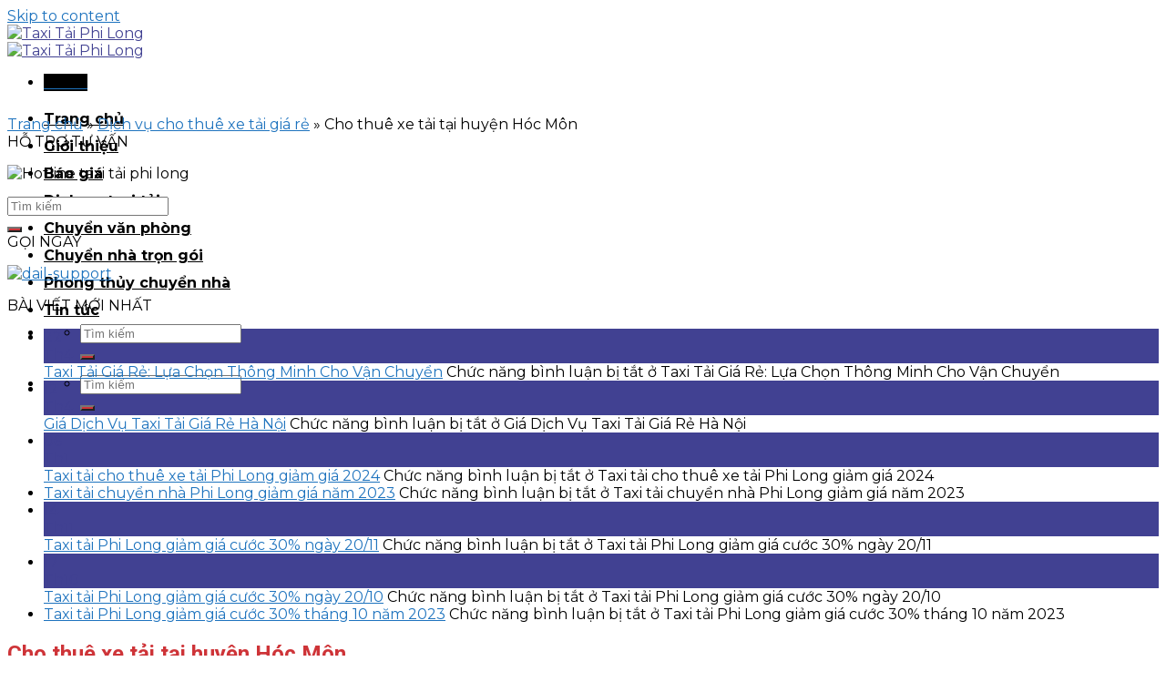

--- FILE ---
content_type: text/html; charset=UTF-8
request_url: https://taxitaiphilong.vn/cho-thue-xe-tai-tai-huyen-hoc-mon/
body_size: 17616
content:
<!DOCTYPE html>
<!--[if IE 9 ]> <html lang="vi" class="ie9 loading-site no-js"> <![endif]-->
<!--[if IE 8 ]> <html lang="vi" class="ie8 loading-site no-js"> <![endif]-->
<!--[if (gte IE 9)|!(IE)]><!--><html lang="vi" class="loading-site no-js"> <!--<![endif]-->
<head>
	<meta charset="UTF-8" />
	<link rel="profile" href="https://gmpg.org/xfn/11" />
	<link rel="pingback" href="https://taxitaiphilong.vn/xmlrpc.php" />

	<script>(function(html){html.className = html.className.replace(/\bno-js\b/,'js')})(document.documentElement);</script>
<meta name='robots' content='index, follow, max-image-preview:large, max-snippet:-1, max-video-preview:-1' />
<meta name="viewport" content="width=device-width, initial-scale=1, maximum-scale=1" />
	<!-- This site is optimized with the Yoast SEO plugin v21.0 - https://yoast.com/wordpress/plugins/seo/ -->
	<title>Cho thuê xe tải tại huyện Hóc Môn- 096363.5767.</title>
	<meta name="description" content="Cho thuê xe tải tại huyện Hóc Môn. Bạn có thể chọn xe tải của chúng tôi chở hàng hóa liên các tỉnh thành. Mà không sợ mưa to, gió lớn." />
	<link rel="canonical" href="https://taxitaiphilong.vn/cho-thue-xe-tai-tai-huyen-hoc-mon/" />
	<meta property="og:locale" content="vi_VN" />
	<meta property="og:type" content="article" />
	<meta property="og:title" content="Cho thuê xe tải tại huyện Hóc Môn- 096363.5767." />
	<meta property="og:description" content="Cho thuê xe tải tại huyện Hóc Môn. Bạn có thể chọn xe tải của chúng tôi chở hàng hóa liên các tỉnh thành. Mà không sợ mưa to, gió lớn." />
	<meta property="og:url" content="https://taxitaiphilong.vn/cho-thue-xe-tai-tai-huyen-hoc-mon/" />
	<meta property="og:site_name" content="Taxi Tải Phi Long" />
	<meta property="article:published_time" content="2018-01-29T08:06:44+00:00" />
	<meta property="article:modified_time" content="2022-05-28T02:30:22+00:00" />
	<meta property="og:image" content="https://taxitaiphilong.vn/wp-content/uploads/2018/01/cho-thue-xe-tai-tai-huyen-hoc-mon.jpg" />
	<meta property="og:image:width" content="600" />
	<meta property="og:image:height" content="600" />
	<meta property="og:image:type" content="image/jpeg" />
	<meta name="author" content="adminphilong" />
	<meta name="twitter:card" content="summary_large_image" />
	<meta name="twitter:label1" content="Được viết bởi" />
	<meta name="twitter:data1" content="adminphilong" />
	<meta name="twitter:label2" content="Ước tính thời gian đọc" />
	<meta name="twitter:data2" content="7 phút" />
	<script type="application/ld+json" class="yoast-schema-graph">{"@context":"https://schema.org","@graph":[{"@type":"Article","@id":"https://taxitaiphilong.vn/cho-thue-xe-tai-tai-huyen-hoc-mon/#article","isPartOf":{"@id":"https://taxitaiphilong.vn/cho-thue-xe-tai-tai-huyen-hoc-mon/"},"author":{"name":"adminphilong","@id":"https://taxitaiphilong.vn/#/schema/person/307e19f36d91b0f64208eeaa9544207f"},"headline":"Cho thuê xe tải tại huyện Hóc Môn","datePublished":"2018-01-29T08:06:44+00:00","dateModified":"2022-05-28T02:30:22+00:00","mainEntityOfPage":{"@id":"https://taxitaiphilong.vn/cho-thue-xe-tai-tai-huyen-hoc-mon/"},"wordCount":1446,"publisher":{"@id":"https://taxitaiphilong.vn/#organization"},"image":{"@id":"https://taxitaiphilong.vn/cho-thue-xe-tai-tai-huyen-hoc-mon/#primaryimage"},"thumbnailUrl":"https://taxitaiphilong.vn/wp-content/uploads/2018/01/cho-thue-xe-tai-tai-huyen-hoc-mon.jpg","articleSection":["Dịch vụ cho thuê xe tải giá rẻ"],"inLanguage":"vi"},{"@type":"WebPage","@id":"https://taxitaiphilong.vn/cho-thue-xe-tai-tai-huyen-hoc-mon/","url":"https://taxitaiphilong.vn/cho-thue-xe-tai-tai-huyen-hoc-mon/","name":"Cho thuê xe tải tại huyện Hóc Môn- 096363.5767.","isPartOf":{"@id":"https://taxitaiphilong.vn/#website"},"primaryImageOfPage":{"@id":"https://taxitaiphilong.vn/cho-thue-xe-tai-tai-huyen-hoc-mon/#primaryimage"},"image":{"@id":"https://taxitaiphilong.vn/cho-thue-xe-tai-tai-huyen-hoc-mon/#primaryimage"},"thumbnailUrl":"https://taxitaiphilong.vn/wp-content/uploads/2018/01/cho-thue-xe-tai-tai-huyen-hoc-mon.jpg","datePublished":"2018-01-29T08:06:44+00:00","dateModified":"2022-05-28T02:30:22+00:00","description":"Cho thuê xe tải tại huyện Hóc Môn. Bạn có thể chọn xe tải của chúng tôi chở hàng hóa liên các tỉnh thành. Mà không sợ mưa to, gió lớn.","breadcrumb":{"@id":"https://taxitaiphilong.vn/cho-thue-xe-tai-tai-huyen-hoc-mon/#breadcrumb"},"inLanguage":"vi","potentialAction":[{"@type":"ReadAction","target":["https://taxitaiphilong.vn/cho-thue-xe-tai-tai-huyen-hoc-mon/"]}]},{"@type":"ImageObject","inLanguage":"vi","@id":"https://taxitaiphilong.vn/cho-thue-xe-tai-tai-huyen-hoc-mon/#primaryimage","url":"https://taxitaiphilong.vn/wp-content/uploads/2018/01/cho-thue-xe-tai-tai-huyen-hoc-mon.jpg","contentUrl":"https://taxitaiphilong.vn/wp-content/uploads/2018/01/cho-thue-xe-tai-tai-huyen-hoc-mon.jpg","width":600,"height":600,"caption":"Cho thuê xe tải tại huyện Hóc Môn"},{"@type":"BreadcrumbList","@id":"https://taxitaiphilong.vn/cho-thue-xe-tai-tai-huyen-hoc-mon/#breadcrumb","itemListElement":[{"@type":"ListItem","position":1,"name":"Trang chủ","item":"https://taxitaiphilong.vn/"},{"@type":"ListItem","position":2,"name":"Dịch vụ cho thuê xe tải giá rẻ","item":"https://taxitaiphilong.vn/dich-vu-cho-thue-xe-tai-gia-re/"},{"@type":"ListItem","position":3,"name":"Cho thuê xe tải tại huyện Hóc Môn"}]},{"@type":"WebSite","@id":"https://taxitaiphilong.vn/#website","url":"https://taxitaiphilong.vn/","name":"Taxi Tải Phi Long","description":"","publisher":{"@id":"https://taxitaiphilong.vn/#organization"},"potentialAction":[{"@type":"SearchAction","target":{"@type":"EntryPoint","urlTemplate":"https://taxitaiphilong.vn/?s={search_term_string}"},"query-input":"required name=search_term_string"}],"inLanguage":"vi"},{"@type":"Organization","@id":"https://taxitaiphilong.vn/#organization","name":"Taxi tải phi long","url":"https://taxitaiphilong.vn/","logo":{"@type":"ImageObject","inLanguage":"vi","@id":"https://taxitaiphilong.vn/#/schema/logo/image/","url":"https://taxitaiphilong.vn/wp-content/uploads/2020/06/LOGO-TAXI-TAI-PHI-LONG.png","contentUrl":"https://taxitaiphilong.vn/wp-content/uploads/2020/06/LOGO-TAXI-TAI-PHI-LONG.png","width":238,"height":270,"caption":"Taxi tải phi long"},"image":{"@id":"https://taxitaiphilong.vn/#/schema/logo/image/"}},{"@type":"Person","@id":"https://taxitaiphilong.vn/#/schema/person/307e19f36d91b0f64208eeaa9544207f","name":"adminphilong"}]}</script>
	<!-- / Yoast SEO plugin. -->


<link rel='dns-prefetch' href='//cdn.jsdelivr.net' />
<link rel='dns-prefetch' href='//fonts.googleapis.com' />
<link rel="alternate" type="application/rss+xml" title="Dòng thông tin Taxi Tải Phi Long &raquo;" href="https://taxitaiphilong.vn/feed/" />
<link rel="alternate" type="application/rss+xml" title="Dòng phản hồi Taxi Tải Phi Long &raquo;" href="https://taxitaiphilong.vn/comments/feed/" />
<link rel="prefetch" href="https://taxitaiphilong.vn/wp-content/themes/webbachthang-v3-154/assets/js/chunk.countup.fe2c1016.js" />
<link rel="prefetch" href="https://taxitaiphilong.vn/wp-content/themes/webbachthang-v3-154/assets/js/chunk.sticky-sidebar.a58a6557.js" />
<link rel="prefetch" href="https://taxitaiphilong.vn/wp-content/themes/webbachthang-v3-154/assets/js/chunk.tooltips.29144c1c.js" />
<link rel="prefetch" href="https://taxitaiphilong.vn/wp-content/themes/webbachthang-v3-154/assets/js/chunk.vendors-popups.947eca5c.js" />
<link rel="prefetch" href="https://taxitaiphilong.vn/wp-content/themes/webbachthang-v3-154/assets/js/chunk.vendors-slider.f0d2cbc9.js" />
<style id='classic-theme-styles-inline-css' type='text/css'>
/*! This file is auto-generated */
.wp-block-button__link{color:#fff;background-color:#32373c;border-radius:9999px;box-shadow:none;text-decoration:none;padding:calc(.667em + 2px) calc(1.333em + 2px);font-size:1.125em}.wp-block-file__button{background:#32373c;color:#fff;text-decoration:none}
</style>
<link rel='stylesheet' id='ez-toc-css' href='https://taxitaiphilong.vn/wp-content/plugins/easy-table-of-contents/assets/css/screen.min.css?ver=2.0.53' type='text/css' media='all' />
<style id='ez-toc-inline-css' type='text/css'>
div#ez-toc-container p.ez-toc-title {font-size: 120%;}div#ez-toc-container p.ez-toc-title {font-weight: 500;}div#ez-toc-container ul li {font-size: 95%;}div#ez-toc-container nav ul ul li ul li {font-size: %!important;}
.ez-toc-container-direction {direction: ltr;}.ez-toc-counter ul{counter-reset: item ;}.ez-toc-counter nav ul li a::before {content: counters(item, ".", decimal) ". ";display: inline-block;counter-increment: item;flex-grow: 0;flex-shrink: 0;margin-right: .2em; float: left; }.ez-toc-widget-direction {direction: ltr;}.ez-toc-widget-container ul{counter-reset: item ;}.ez-toc-widget-container nav ul li a::before {content: counters(item, ".", decimal) ". ";display: inline-block;counter-increment: item;flex-grow: 0;flex-shrink: 0;margin-right: .2em; float: left; }
</style>
<link rel='stylesheet' id='flatsome-main-css' href='https://taxitaiphilong.vn/wp-content/themes/webbachthang-v3-154/assets/css/flatsome.css?ver=3.15.4' type='text/css' media='all' />
<style id='flatsome-main-inline-css' type='text/css'>
@font-face {
				font-family: "fl-icons";
				font-display: block;
				src: url(https://taxitaiphilong.vn/wp-content/themes/webbachthang-v3-154/assets/css/icons/fl-icons.eot?v=3.15.4);
				src:
					url(https://taxitaiphilong.vn/wp-content/themes/webbachthang-v3-154/assets/css/icons/fl-icons.eot#iefix?v=3.15.4) format("embedded-opentype"),
					url(https://taxitaiphilong.vn/wp-content/themes/webbachthang-v3-154/assets/css/icons/fl-icons.woff2?v=3.15.4) format("woff2"),
					url(https://taxitaiphilong.vn/wp-content/themes/webbachthang-v3-154/assets/css/icons/fl-icons.ttf?v=3.15.4) format("truetype"),
					url(https://taxitaiphilong.vn/wp-content/themes/webbachthang-v3-154/assets/css/icons/fl-icons.woff?v=3.15.4) format("woff"),
					url(https://taxitaiphilong.vn/wp-content/themes/webbachthang-v3-154/assets/css/icons/fl-icons.svg?v=3.15.4#fl-icons) format("svg");
			}
</style>
<link rel='stylesheet' id='flatsome-style-css' href='https://taxitaiphilong.vn/wp-content/themes/webbachthang-v3-154-child-theme/style.css?ver=6.3' type='text/css' media='all' />
<link rel='stylesheet' id='flatsome-googlefonts-css' href='//fonts.googleapis.com/css?family=Roboto%3Aregular%2C700%2Cregular%7CMontserrat%3Aregular%2Cregular%2C700&#038;display=swap&#038;ver=3.9' type='text/css' media='all' />
<script type='text/javascript' src='https://taxitaiphilong.vn/wp-includes/js/jquery/jquery.min.js?ver=3.7.0' id='jquery-core-js'></script>
<script id="ez-toc-scroll-scriptjs-js-after" type="text/javascript">
jQuery(document).ready(function(){document.querySelectorAll(".ez-toc-section").forEach(t=>{t.setAttribute("ez-toc-data-id","#"+decodeURI(t.getAttribute("id")))}),jQuery("a.ez-toc-link").click(function(){let t=jQuery(this).attr("href"),e=jQuery("#wpadminbar"),i=0;30>30&&(i=30),e.length&&(i+=e.height()),jQuery('[ez-toc-data-id="'+decodeURI(t)+'"]').length>0&&(i=jQuery('[ez-toc-data-id="'+decodeURI(t)+'"]').offset().top-i),jQuery("html, body").animate({scrollTop:i},500)})});
</script>
<link rel="https://api.w.org/" href="https://taxitaiphilong.vn/wp-json/" /><link rel="alternate" type="application/json" href="https://taxitaiphilong.vn/wp-json/wp/v2/posts/4169" /><link rel="EditURI" type="application/rsd+xml" title="RSD" href="https://taxitaiphilong.vn/xmlrpc.php?rsd" />
<meta name="generator" content="WordPress 6.3" />
<link rel='shortlink' href='https://taxitaiphilong.vn/?p=4169' />
<link rel="alternate" type="application/json+oembed" href="https://taxitaiphilong.vn/wp-json/oembed/1.0/embed?url=https%3A%2F%2Ftaxitaiphilong.vn%2Fcho-thue-xe-tai-tai-huyen-hoc-mon%2F" />
<link rel="alternate" type="text/xml+oembed" href="https://taxitaiphilong.vn/wp-json/oembed/1.0/embed?url=https%3A%2F%2Ftaxitaiphilong.vn%2Fcho-thue-xe-tai-tai-huyen-hoc-mon%2F&#038;format=xml" />
<!-- Google Tag Manager -->
<script>(function(w,d,s,l,i){w[l]=w[l]||[];w[l].push({'gtm.start':
new Date().getTime(),event:'gtm.js'});var f=d.getElementsByTagName(s)[0],
j=d.createElement(s),dl=l!='dataLayer'?'&l='+l:'';j.async=true;j.src=
'https://www.googletagmanager.com/gtm.js?id='+i+dl;f.parentNode.insertBefore(j,f);
})(window,document,'script','dataLayer','GTM-WW3VMX9X');</script>
<!-- End Google Tag Manager --><style>.bg{opacity: 0; transition: opacity 1s; -webkit-transition: opacity 1s;} .bg-loaded{opacity: 1;}</style><!--[if IE]><link rel="stylesheet" type="text/css" href="https://taxitaiphilong.vn/wp-content/themes/webbachthang-v3-154/assets/css/ie-fallback.css"><script src="//cdnjs.cloudflare.com/ajax/libs/html5shiv/3.6.1/html5shiv.js"></script><script>var head = document.getElementsByTagName('head')[0],style = document.createElement('style');style.type = 'text/css';style.styleSheet.cssText = ':before,:after{content:none !important';head.appendChild(style);setTimeout(function(){head.removeChild(style);}, 0);</script><script src="https://taxitaiphilong.vn/wp-content/themes/webbachthang-v3-154/assets/libs/ie-flexibility.js"></script><![endif]--><link rel="icon" href="https://taxitaiphilong.vn/wp-content/uploads/2020/06/LOGO-TAXI-TAI-PHI-LONG-150x150.png" sizes="32x32" />
<link rel="icon" href="https://taxitaiphilong.vn/wp-content/uploads/2020/06/LOGO-TAXI-TAI-PHI-LONG.png" sizes="192x192" />
<link rel="apple-touch-icon" href="https://taxitaiphilong.vn/wp-content/uploads/2020/06/LOGO-TAXI-TAI-PHI-LONG.png" />
<meta name="msapplication-TileImage" content="https://taxitaiphilong.vn/wp-content/uploads/2020/06/LOGO-TAXI-TAI-PHI-LONG.png" />
<style id="custom-css" type="text/css">:root {--primary-color: #414192;}.container-width, .full-width .ubermenu-nav, .container, .row{max-width: 1320px}.row.row-collapse{max-width: 1290px}.row.row-small{max-width: 1312.5px}.row.row-large{max-width: 1350px}.header-main{height: 100px}#logo img{max-height: 100px}#logo{width:238px;}.stuck #logo img{padding:10px 0;}.header-bottom{min-height: 55px}.header-top{min-height: 30px}.transparent .header-main{height: 90px}.transparent #logo img{max-height: 90px}.has-transparent + .page-title:first-of-type,.has-transparent + #main > .page-title,.has-transparent + #main > div > .page-title,.has-transparent + #main .page-header-wrapper:first-of-type .page-title{padding-top: 90px;}.header.show-on-scroll,.stuck .header-main{height:70px!important}.stuck #logo img{max-height: 70px!important}.header-bg-color {background-color: #ffffff}.header-bottom {background-color: #ce3438}.header-main .nav > li > a{line-height: 30px }.stuck .header-main .nav > li > a{line-height: 30px }.header-bottom-nav > li > a{line-height: 16px }@media (max-width: 549px) {.header-main{height: 70px}#logo img{max-height: 70px}}.header-top{background-color:#ce3438!important;}/* Color */.accordion-title.active, .has-icon-bg .icon .icon-inner,.logo a, .primary.is-underline, .primary.is-link, .badge-outline .badge-inner, .nav-outline > li.active> a,.nav-outline >li.active > a, .cart-icon strong,[data-color='primary'], .is-outline.primary{color: #414192;}/* Color !important */[data-text-color="primary"]{color: #414192!important;}/* Background Color */[data-text-bg="primary"]{background-color: #414192;}/* Background */.scroll-to-bullets a,.featured-title, .label-new.menu-item > a:after, .nav-pagination > li > .current,.nav-pagination > li > span:hover,.nav-pagination > li > a:hover,.has-hover:hover .badge-outline .badge-inner,button[type="submit"], .button.wc-forward:not(.checkout):not(.checkout-button), .button.submit-button, .button.primary:not(.is-outline),.featured-table .title,.is-outline:hover, .has-icon:hover .icon-label,.nav-dropdown-bold .nav-column li > a:hover, .nav-dropdown.nav-dropdown-bold > li > a:hover, .nav-dropdown-bold.dark .nav-column li > a:hover, .nav-dropdown.nav-dropdown-bold.dark > li > a:hover, .header-vertical-menu__opener ,.is-outline:hover, .tagcloud a:hover,.grid-tools a, input[type='submit']:not(.is-form), .box-badge:hover .box-text, input.button.alt,.nav-box > li > a:hover,.nav-box > li.active > a,.nav-pills > li.active > a ,.current-dropdown .cart-icon strong, .cart-icon:hover strong, .nav-line-bottom > li > a:before, .nav-line-grow > li > a:before, .nav-line > li > a:before,.banner, .header-top, .slider-nav-circle .flickity-prev-next-button:hover svg, .slider-nav-circle .flickity-prev-next-button:hover .arrow, .primary.is-outline:hover, .button.primary:not(.is-outline), input[type='submit'].primary, input[type='submit'].primary, input[type='reset'].button, input[type='button'].primary, .badge-inner{background-color: #414192;}/* Border */.nav-vertical.nav-tabs > li.active > a,.scroll-to-bullets a.active,.nav-pagination > li > .current,.nav-pagination > li > span:hover,.nav-pagination > li > a:hover,.has-hover:hover .badge-outline .badge-inner,.accordion-title.active,.featured-table,.is-outline:hover, .tagcloud a:hover,blockquote, .has-border, .cart-icon strong:after,.cart-icon strong,.blockUI:before, .processing:before,.loading-spin, .slider-nav-circle .flickity-prev-next-button:hover svg, .slider-nav-circle .flickity-prev-next-button:hover .arrow, .primary.is-outline:hover{border-color: #414192}.nav-tabs > li.active > a{border-top-color: #414192}.widget_shopping_cart_content .blockUI.blockOverlay:before { border-left-color: #414192 }.woocommerce-checkout-review-order .blockUI.blockOverlay:before { border-left-color: #414192 }/* Fill */.slider .flickity-prev-next-button:hover svg,.slider .flickity-prev-next-button:hover .arrow{fill: #414192;}/* Background Color */[data-icon-label]:after, .secondary.is-underline:hover,.secondary.is-outline:hover,.icon-label,.button.secondary:not(.is-outline),.button.alt:not(.is-outline), .badge-inner.on-sale, .button.checkout, .single_add_to_cart_button, .current .breadcrumb-step{ background-color:#ce3438; }[data-text-bg="secondary"]{background-color: #ce3438;}/* Color */.secondary.is-underline,.secondary.is-link, .secondary.is-outline,.stars a.active, .star-rating:before, .woocommerce-page .star-rating:before,.star-rating span:before, .color-secondary{color: #ce3438}/* Color !important */[data-text-color="secondary"]{color: #ce3438!important;}/* Border */.secondary.is-outline:hover{border-color:#ce3438}.success.is-underline:hover,.success.is-outline:hover,.success{background-color: #ce3438}.success-color, .success.is-link, .success.is-outline{color: #ce3438;}.success-border{border-color: #ce3438!important;}/* Color !important */[data-text-color="success"]{color: #ce3438!important;}/* Background Color */[data-text-bg="success"]{background-color: #ce3438;}.alert.is-underline:hover,.alert.is-outline:hover,.alert{background-color: #ce3438}.alert.is-link, .alert.is-outline, .color-alert{color: #ce3438;}/* Color !important */[data-text-color="alert"]{color: #ce3438!important;}/* Background Color */[data-text-bg="alert"]{background-color: #ce3438;}body{font-size: 100%;}@media screen and (max-width: 549px){body{font-size: 100%;}}body{font-family:"Montserrat", sans-serif}body{font-weight: 0}body{color: #000000}.nav > li > a {font-family:"Montserrat", sans-serif;}.mobile-sidebar-levels-2 .nav > li > ul > li > a {font-family:"Montserrat", sans-serif;}.nav > li > a {font-weight: 700;}.mobile-sidebar-levels-2 .nav > li > ul > li > a {font-weight: 700;}h1,h2,h3,h4,h5,h6,.heading-font, .off-canvas-center .nav-sidebar.nav-vertical > li > a{font-family: "Roboto", sans-serif;}h1,h2,h3,h4,h5,h6,.heading-font,.banner h1,.banner h2{font-weight: 700;}h1,h2,h3,h4,h5,h6,.heading-font{color: #ce3438;}.breadcrumbs{text-transform: none;}.alt-font{font-family: "Roboto", sans-serif;}.alt-font{font-weight: 0!important;}.header:not(.transparent) .header-nav-main.nav > li > a {color: #000000;}.header:not(.transparent) .header-nav-main.nav > li > a:hover,.header:not(.transparent) .header-nav-main.nav > li.active > a,.header:not(.transparent) .header-nav-main.nav > li.current > a,.header:not(.transparent) .header-nav-main.nav > li > a.active,.header:not(.transparent) .header-nav-main.nav > li > a.current{color: #ce3438;}.header-nav-main.nav-line-bottom > li > a:before,.header-nav-main.nav-line-grow > li > a:before,.header-nav-main.nav-line > li > a:before,.header-nav-main.nav-box > li > a:hover,.header-nav-main.nav-box > li.active > a,.header-nav-main.nav-pills > li > a:hover,.header-nav-main.nav-pills > li.active > a{color:#FFF!important;background-color: #ce3438;}a{color: #1e73be;}.header-main .social-icons,.header-main .cart-icon strong,.header-main .menu-title,.header-main .header-button > .button.is-outline,.header-main .nav > li > a > i:not(.icon-angle-down){color: #000000!important;}.header-main .header-button > .button.is-outline,.header-main .cart-icon strong:after,.header-main .cart-icon strong{border-color: #000000!important;}.header-main .header-button > .button:not(.is-outline){background-color: #000000!important;}.header-main .current-dropdown .cart-icon strong,.header-main .header-button > .button:hover,.header-main .header-button > .button:hover i,.header-main .header-button > .button:hover span{color:#FFF!important;}.header-main .menu-title:hover,.header-main .social-icons a:hover,.header-main .header-button > .button.is-outline:hover,.header-main .nav > li > a:hover > i:not(.icon-angle-down){color: #ce3438!important;}.header-main .current-dropdown .cart-icon strong,.header-main .header-button > .button:hover{background-color: #ce3438!important;}.header-main .current-dropdown .cart-icon strong:after,.header-main .current-dropdown .cart-icon strong,.header-main .header-button > .button:hover{border-color: #ce3438!important;}.footer-1{background-color: rgba(206,52,56,0)}.footer-2{background-color: rgba(206,52,56,0)}.label-new.menu-item > a:after{content:"New";}.label-hot.menu-item > a:after{content:"Hot";}.label-sale.menu-item > a:after{content:"Sale";}.label-popular.menu-item > a:after{content:"Popular";}</style></head>

<body data-rsssl=1 class="post-template-default single single-post postid-4169 single-format-standard full-width header-shadow lightbox nav-dropdown-has-arrow nav-dropdown-has-shadow nav-dropdown-has-border parallax-mobile">


<a class="skip-link screen-reader-text" href="#main">Skip to content</a>

<div id="wrapper">

	
	<header id="header" class="header header-full-width has-sticky sticky-jump">
		<div class="header-wrapper">
			<div id="masthead" class="header-main ">
      <div class="header-inner flex-row container logo-left medium-logo-center" role="navigation">

          <!-- Logo -->
          <div id="logo" class="flex-col logo">
            
<!-- Header logo -->
<a href="https://taxitaiphilong.vn/" title="Taxi Tải Phi Long" rel="home">
		<img width="238" height="270" src="https://taxitaiphilong.vn/wp-content/uploads/2020/06/LOGO-TAXI-TAI-PHI-LONG.png" class="header_logo header-logo" alt="Taxi Tải Phi Long"/><img  width="238" height="270" src="https://taxitaiphilong.vn/wp-content/uploads/2020/06/LOGO-TAXI-TAI-PHI-LONG.png" class="header-logo-dark" alt="Taxi Tải Phi Long"/></a>
          </div>

          <!-- Mobile Left Elements -->
          <div class="flex-col show-for-medium flex-left">
            <ul class="mobile-nav nav nav-left ">
              <li class="nav-icon has-icon">
  <div class="header-button">		<a href="#" data-open="#main-menu" data-pos="left" data-bg="main-menu-overlay" data-color="dark" class="icon primary button circle is-small" aria-label="Menu" aria-controls="main-menu" aria-expanded="false">
		
		  <i class="icon-menu" ></i>
		  <span class="menu-title uppercase hide-for-small">Menu</span>		</a>
	 </div> </li>            </ul>
          </div>

          <!-- Left Elements -->
          <div class="flex-col hide-for-medium flex-left
            flex-grow">
            <ul class="header-nav header-nav-main nav nav-left  nav-pills nav-uppercase" >
                          </ul>
          </div>

          <!-- Right Elements -->
          <div class="flex-col hide-for-medium flex-right">
            <ul class="header-nav header-nav-main nav nav-right  nav-pills nav-uppercase">
              <li id="menu-item-10132" class="menu-item menu-item-type-custom menu-item-object-custom menu-item-home menu-item-10132 menu-item-design-default"><a href="https://taxitaiphilong.vn/" class="nav-top-link">Trang chủ</a></li>
<li id="menu-item-10133" class="menu-item menu-item-type-custom menu-item-object-custom menu-item-10133 menu-item-design-default"><a href="https://taxitaiphilong.vn/gioi-thieu" class="nav-top-link">Giới thiệu</a></li>
<li id="menu-item-10136" class="menu-item menu-item-type-custom menu-item-object-custom menu-item-10136 menu-item-design-default"><a href="https://taxitaiphilong.vn/bao-gia-hang-taxi-tai-phi-long/" class="nav-top-link">Báo giá</a></li>
<li id="menu-item-12067" class="menu-item menu-item-type-taxonomy menu-item-object-category menu-item-12067 menu-item-design-default"><a href="https://taxitaiphilong.vn/dich-vu-taxi-tai/" class="nav-top-link">Dịch vụ taxi tải</a></li>
<li id="menu-item-10142" class="menu-item menu-item-type-taxonomy menu-item-object-category menu-item-10142 menu-item-design-default"><a href="https://taxitaiphilong.vn/chuyen-van-phong/" class="nav-top-link">Chuyển văn phòng</a></li>
<li id="menu-item-12068" class="menu-item menu-item-type-taxonomy menu-item-object-category menu-item-12068 menu-item-design-default"><a href="https://taxitaiphilong.vn/dich-vu-chuyen-nha/" class="nav-top-link">Chuyển nhà trọn gói</a></li>
<li id="menu-item-34348" class="menu-item menu-item-type-taxonomy menu-item-object-category menu-item-34348 menu-item-design-default"><a href="https://taxitaiphilong.vn/phong-thuy-chuyen-nha/" class="nav-top-link">Phong thủy chuyển nhà</a></li>
<li id="menu-item-34349" class="menu-item menu-item-type-taxonomy menu-item-object-category menu-item-34349 menu-item-design-default"><a href="https://taxitaiphilong.vn/tin-tuc/" class="nav-top-link">Tin tức</a></li>
<li class="header-search header-search-dropdown has-icon has-dropdown menu-item-has-children">
	<div class="header-button">	<a href="#" aria-label="Search" class="icon primary button round is-small"><i class="icon-search" ></i></a>
	</div>	<ul class="nav-dropdown nav-dropdown-default">
	 	<li class="header-search-form search-form html relative has-icon">
	<div class="header-search-form-wrapper">
		<div class="searchform-wrapper ux-search-box relative is-normal"><form method="get" class="searchform" action="https://taxitaiphilong.vn/" role="search">
		<div class="flex-row relative">
			<div class="flex-col flex-grow">
	   	   <input type="search" class="search-field mb-0" name="s" value="" id="s" placeholder="Tìm kiếm" />
			</div>
			<div class="flex-col">
				<button type="submit" class="ux-search-submit submit-button secondary button icon mb-0" aria-label="Submit">
					<i class="icon-search" ></i>				</button>
			</div>
		</div>
    <div class="live-search-results text-left z-top"></div>
</form>
</div>	</div>
</li>	</ul>
</li>
            </ul>
          </div>

          <!-- Mobile Right Elements -->
          <div class="flex-col show-for-medium flex-right">
            <ul class="mobile-nav nav nav-right ">
              <li class="header-search header-search-dropdown has-icon has-dropdown menu-item-has-children">
	<div class="header-button">	<a href="#" aria-label="Search" class="icon primary button round is-small"><i class="icon-search" ></i></a>
	</div>	<ul class="nav-dropdown nav-dropdown-default">
	 	<li class="header-search-form search-form html relative has-icon">
	<div class="header-search-form-wrapper">
		<div class="searchform-wrapper ux-search-box relative is-normal"><form method="get" class="searchform" action="https://taxitaiphilong.vn/" role="search">
		<div class="flex-row relative">
			<div class="flex-col flex-grow">
	   	   <input type="search" class="search-field mb-0" name="s" value="" id="s" placeholder="Tìm kiếm" />
			</div>
			<div class="flex-col">
				<button type="submit" class="ux-search-submit submit-button secondary button icon mb-0" aria-label="Submit">
					<i class="icon-search" ></i>				</button>
			</div>
		</div>
    <div class="live-search-results text-left z-top"></div>
</form>
</div>	</div>
</li>	</ul>
</li>
            </ul>
          </div>

      </div>
     
      </div>
<div class="header-bg-container fill"><div class="header-bg-image fill"></div><div class="header-bg-color fill"></div></div>		</div>
	</header>

	
	<main id="main" class="">
<div class="breadcrumb-blog">
<div class="is-large">
  <nav class="woocommerce-breadcrumb breadcrumbs"><span><span><a href="https://taxitaiphilong.vn/">Trang chủ</a></span> <span class="divider">»</span> <span><a href="https://taxitaiphilong.vn/dich-vu-cho-thue-xe-tai-gia-re/">Dịch vụ cho thuê xe tải giá rẻ</a></span> <span class="divider">»</span> <span class="breadcrumb_last" aria-current="page">Cho thuê xe tải tại huyện Hóc Môn</span></span></nav>
</div></div>

<div id="content" class="blog-wrapper blog-single page-wrapper">
	
<div class="khungweb row row-large ">

	<div class="post-sidebar large-3 col sidebar">
		<div class="is-sticky-column"><div class="is-sticky-column__inner">		<div id="secondary" class="widget-area " role="complementary">
		<aside id="text-3" class="widget widget_text"><div class="widget-title "><span>HỖ TRỢ TƯ VẤN</span></div>			<div class="textwidget"><p><img decoding="async" src="https://taxitaiphilong.vn/wp-content/uploads/2020/07/hotline1.jpg" alt="Hotline taxi tải phi long" /></p>
</div>
		</aside><aside id="search-2" class="widget widget_search"><form method="get" class="searchform" action="https://taxitaiphilong.vn/" role="search">
		<div class="flex-row relative">
			<div class="flex-col flex-grow">
	   	   <input type="search" class="search-field mb-0" name="s" value="" id="s" placeholder="Tìm kiếm" />
			</div>
			<div class="flex-col">
				<button type="submit" class="ux-search-submit submit-button secondary button icon mb-0" aria-label="Submit">
					<i class="icon-search" ></i>				</button>
			</div>
		</div>
    <div class="live-search-results text-left z-top"></div>
</form>
</aside><aside id="text-4" class="widget widget_text"><div class="widget-title "><span>GỌI NGAY</span></div>			<div class="textwidget"><p><a href="tel:0963635767"><img decoding="async" loading="lazy" class="aligncenter wp-image-39 size-full" title="dail-support" src="https://taxitaiphilong.vn/wp-content/uploads/2020/11/side-bar.gif" alt="dail-support" width="350" height="90" /></a></p>
</div>
		</aside>		<aside id="flatsome_recent_posts-2" class="widget flatsome_recent_posts">		<div class="widget-title "><span>BÀI VIẾT MỚI NHẤT</span></div>		<ul>		
		
		<li class="recent-blog-posts-li">
			<div class="flex-row recent-blog-posts align-top pt-half pb-half">
				<div class="flex-col mr-half">
					<div class="badge post-date  badge-outline">
							<div class="badge-inner bg-fill" >
                                								<span class="post-date-day">22</span><br>
								<span class="post-date-month is-xsmall">Th4</span>
                                							</div>
					</div>
				</div>
				<div class="flex-col flex-grow">
					  <a href="https://taxitaiphilong.vn/taxi-tai-gia-re-lua-chon-thong-minh-cho-van-chuyen/" title="Taxi Tải Giá Rẻ: Lựa Chọn Thông Minh Cho Vận Chuyển">Taxi Tải Giá Rẻ: Lựa Chọn Thông Minh Cho Vận Chuyển</a>
				   	  <span class="post_comments op-7 block is-xsmall"><span>Chức năng bình luận bị tắt<span class="screen-reader-text"> ở Taxi Tải Giá Rẻ: Lựa Chọn Thông Minh Cho Vận Chuyển</span></span></span>
				</div>
			</div>
		</li>
		
		
		<li class="recent-blog-posts-li">
			<div class="flex-row recent-blog-posts align-top pt-half pb-half">
				<div class="flex-col mr-half">
					<div class="badge post-date  badge-outline">
							<div class="badge-inner bg-fill" >
                                								<span class="post-date-day">12</span><br>
								<span class="post-date-month is-xsmall">Th4</span>
                                							</div>
					</div>
				</div>
				<div class="flex-col flex-grow">
					  <a href="https://taxitaiphilong.vn/gia-dich-vu-taxi-tai-gia-re-ha-noi/" title="Giá Dịch Vụ Taxi Tải Giá Rẻ Hà Nội">Giá Dịch Vụ Taxi Tải Giá Rẻ Hà Nội</a>
				   	  <span class="post_comments op-7 block is-xsmall"><span>Chức năng bình luận bị tắt<span class="screen-reader-text"> ở Giá Dịch Vụ Taxi Tải Giá Rẻ Hà Nội</span></span></span>
				</div>
			</div>
		</li>
		
		
		<li class="recent-blog-posts-li">
			<div class="flex-row recent-blog-posts align-top pt-half pb-half">
				<div class="flex-col mr-half">
					<div class="badge post-date  badge-outline">
							<div class="badge-inner bg-fill" >
                                								<span class="post-date-day">06</span><br>
								<span class="post-date-month is-xsmall">Th1</span>
                                							</div>
					</div>
				</div>
				<div class="flex-col flex-grow">
					  <a href="https://taxitaiphilong.vn/taxi-tai-cho-thue-xe-tai-phi-long-giam-gia-2024/" title="Taxi tải cho thuê xe tải Phi Long giảm giá 2024">Taxi tải cho thuê xe tải Phi Long giảm giá 2024</a>
				   	  <span class="post_comments op-7 block is-xsmall"><span>Chức năng bình luận bị tắt<span class="screen-reader-text"> ở Taxi tải cho thuê xe tải Phi Long giảm giá 2024</span></span></span>
				</div>
			</div>
		</li>
		
		
		<li class="recent-blog-posts-li">
			<div class="flex-row recent-blog-posts align-top pt-half pb-half">
				<div class="flex-col mr-half">
					<div class="badge post-date  badge-outline">
							<div class="badge-inner bg-fill" style="background: url(https://taxitaiphilong.vn/wp-content/uploads/2023/06/Taxi-tai-chung-cu-park-kiara-ha-dong-150x150.jpg); border:0;">
                                							</div>
					</div>
				</div>
				<div class="flex-col flex-grow">
					  <a href="https://taxitaiphilong.vn/taxi-tai-chuyen-nha-phi-long-giam-gia-nam-2023/" title="Taxi tải chuyển nhà Phi Long giảm giá năm 2023">Taxi tải chuyển nhà Phi Long giảm giá năm 2023</a>
				   	  <span class="post_comments op-7 block is-xsmall"><span>Chức năng bình luận bị tắt<span class="screen-reader-text"> ở Taxi tải chuyển nhà Phi Long giảm giá năm 2023</span></span></span>
				</div>
			</div>
		</li>
		
		
		<li class="recent-blog-posts-li">
			<div class="flex-row recent-blog-posts align-top pt-half pb-half">
				<div class="flex-col mr-half">
					<div class="badge post-date  badge-outline">
							<div class="badge-inner bg-fill" >
                                								<span class="post-date-day">14</span><br>
								<span class="post-date-month is-xsmall">Th11</span>
                                							</div>
					</div>
				</div>
				<div class="flex-col flex-grow">
					  <a href="https://taxitaiphilong.vn/taxi-tai-phi-long-giam-gia-cuoc-30-ngay-20-11/" title="Taxi tải Phi Long giảm giá cước 30% ngày 20/11">Taxi tải Phi Long giảm giá cước 30% ngày 20/11</a>
				   	  <span class="post_comments op-7 block is-xsmall"><span>Chức năng bình luận bị tắt<span class="screen-reader-text"> ở Taxi tải Phi Long giảm giá cước 30% ngày 20/11</span></span></span>
				</div>
			</div>
		</li>
		
		
		<li class="recent-blog-posts-li">
			<div class="flex-row recent-blog-posts align-top pt-half pb-half">
				<div class="flex-col mr-half">
					<div class="badge post-date  badge-outline">
							<div class="badge-inner bg-fill" >
                                								<span class="post-date-day">17</span><br>
								<span class="post-date-month is-xsmall">Th10</span>
                                							</div>
					</div>
				</div>
				<div class="flex-col flex-grow">
					  <a href="https://taxitaiphilong.vn/taxi-tai-phi-long-giam-gia-cuoc-30-ngay-20-10/" title="Taxi tải Phi Long giảm giá cước 30% ngày 20/10">Taxi tải Phi Long giảm giá cước 30% ngày 20/10</a>
				   	  <span class="post_comments op-7 block is-xsmall"><span>Chức năng bình luận bị tắt<span class="screen-reader-text"> ở Taxi tải Phi Long giảm giá cước 30% ngày 20/10</span></span></span>
				</div>
			</div>
		</li>
		
		
		<li class="recent-blog-posts-li">
			<div class="flex-row recent-blog-posts align-top pt-half pb-half">
				<div class="flex-col mr-half">
					<div class="badge post-date  badge-outline">
							<div class="badge-inner bg-fill" style="background: url(https://taxitaiphilong.vn/wp-content/uploads/2023/03/taxi-tai-9-Copy-150x150.jpg); border:0;">
                                							</div>
					</div>
				</div>
				<div class="flex-col flex-grow">
					  <a href="https://taxitaiphilong.vn/taxi-tai-phi-long-giam-gia-cuoc-30-thang-10-nam-2023/" title="Taxi tải Phi Long giảm giá cước 30% tháng 10 năm 2023">Taxi tải Phi Long giảm giá cước 30% tháng 10 năm 2023</a>
				   	  <span class="post_comments op-7 block is-xsmall"><span>Chức năng bình luận bị tắt<span class="screen-reader-text"> ở Taxi tải Phi Long giảm giá cước 30% tháng 10 năm 2023</span></span></span>
				</div>
			</div>
		</li>
				</ul>		</aside></div>
		</div></div>	</div><!-- .post-sidebar -->

	<div id="grid" class="large-9 col medium-col-first khung-noidung sidebar-left">
	
<!-- Tiêu đề danh mục bài viết -->
<!-- End Tiêu đề danh mục bài viết -->  	
	
	
	
		


<article id="post-4169" class="post-4169 post type-post status-publish format-standard has-post-thumbnail hentry category-dich-vu-cho-thue-xe-tai-gia-re">
	<div class="article-inner ">
		<header class="entry-header">
	<div class="entry-header-text entry-header-text-top text-left">
		<h1 class="entry-title">Cho thuê xe tải tại huyện Hóc Môn</h1>
	</div>
				</header>
		<div class="entry-content single-page"> 
  
	<div id="ez-toc-container" class="ez-toc-v2_0_53 counter-hierarchy ez-toc-counter ez-toc-grey ez-toc-container-direction">
<div class="ez-toc-title-container">
<p class="ez-toc-title " >Nội dung bao gồm</p>
<span class="ez-toc-title-toggle"><a href="#" class="ez-toc-pull-right ez-toc-btn ez-toc-btn-xs ez-toc-btn-default ez-toc-toggle" aria-label="Toggle Table of Content" role="button"><label for="item-69814e98c3d4e" ><span class=""><span style="display:none;">Toggle</span><span class="ez-toc-icon-toggle-span"><svg style="fill: #999;color:#999" xmlns="http://www.w3.org/2000/svg" class="list-377408" width="20px" height="20px" viewBox="0 0 24 24" fill="none"><path d="M6 6H4v2h2V6zm14 0H8v2h12V6zM4 11h2v2H4v-2zm16 0H8v2h12v-2zM4 16h2v2H4v-2zm16 0H8v2h12v-2z" fill="currentColor"></path></svg><svg style="fill: #999;color:#999" class="arrow-unsorted-368013" xmlns="http://www.w3.org/2000/svg" width="10px" height="10px" viewBox="0 0 24 24" version="1.2" baseProfile="tiny"><path d="M18.2 9.3l-6.2-6.3-6.2 6.3c-.2.2-.3.4-.3.7s.1.5.3.7c.2.2.4.3.7.3h11c.3 0 .5-.1.7-.3.2-.2.3-.5.3-.7s-.1-.5-.3-.7zM5.8 14.7l6.2 6.3 6.2-6.3c.2-.2.3-.5.3-.7s-.1-.5-.3-.7c-.2-.2-.4-.3-.7-.3h-11c-.3 0-.5.1-.7.3-.2.2-.3.5-.3.7s.1.5.3.7z"/></svg></span></span></label><input aria-label="Toggle" aria-label="item-69814e98c3d4e"  type="checkbox" id="item-69814e98c3d4e"></a></span></div>
<nav><ul class='ez-toc-list ez-toc-list-level-1 ' ><li class='ez-toc-page-1 ez-toc-heading-level-2'><a class="ez-toc-link ez-toc-heading-1" href="#Den_voi_dich_vu_cho_thue_xe_tai_tai_huyen_Hoc_Mon_cua_Phi_Long_Ban_se_nhan_duoc_nhieu_uu_dai_nhu_sau" title="Đến với dịch vụ cho thuê xe tải tại huyện Hóc Môn của Phi Long. Bạn sẽ nhận được nhiều ưu đãi như sau:">Đến với dịch vụ cho thuê xe tải tại huyện Hóc Môn của Phi Long. Bạn sẽ nhận được nhiều ưu đãi như sau:</a></li><li class='ez-toc-page-1 ez-toc-heading-level-2'><a class="ez-toc-link ez-toc-heading-2" href="#Tai_sao_khach_hang_nen_lua_chon_dich_vu_cho_thue_xe_tai_tai_huyen_Hoc_Mon_cua_Phi_Long" title="Tại sao khách hàng nên lựa chọn dịch vụ cho thuê xe tải tại huyện Hóc Môn của Phi Long.">Tại sao khách hàng nên lựa chọn dịch vụ cho thuê xe tải tại huyện Hóc Môn của Phi Long.</a></li><li class='ez-toc-page-1 ez-toc-heading-level-2'><a class="ez-toc-link ez-toc-heading-3" href="#Quy_trinh_dich_vu_cho_thue_xe_tai_tai_huyen_Hoc_Mon_cua_Phi_Long" title="Quy trình dịch vụ cho thuê xe tải tại huyện Hóc Môn của Phi Long.">Quy trình dịch vụ cho thuê xe tải tại huyện Hóc Môn của Phi Long.</a></li><li class='ez-toc-page-1 ez-toc-heading-level-2'><a class="ez-toc-link ez-toc-heading-4" href="#Cam_ket_cua_dich_vu_cho_thue_xe_tai_tai_huyen_Hoc_Mon_cua_Phi_Long" title="Cam kết của dịch vụ cho thuê xe tải tại huyện Hóc Môn của Phi Long.">Cam kết của dịch vụ cho thuê xe tải tại huyện Hóc Môn của Phi Long.</a></li><li class='ez-toc-page-1 ez-toc-heading-level-2'><a class="ez-toc-link ez-toc-heading-5" href="#Phan_hoi_cua_khach_hang_khi_su_dung_Dich_vu_cho_thue_xe_tai_tai_huyen_Hoc_Mon_cua_Phi_Long" title="Phản hồi của khách hàng khi sử dụng. Dịch vụ cho thuê xe tải tại huyện Hóc Môn của Phi Long.">Phản hồi của khách hàng khi sử dụng. Dịch vụ cho thuê xe tải tại huyện Hóc Môn của Phi Long.</a></li><li class='ez-toc-page-1 ez-toc-heading-level-2'><a class="ez-toc-link ez-toc-heading-6" href="#Thong_tin_lien_he_dich_vu_cho_thue_xe_tai_Phi_Long_tai_huyen_Hoc_Mon" title="Thông tin liên hệ dịch vụ cho thuê xe tải Phi Long. tại huyện Hóc Môn.">Thông tin liên hệ dịch vụ cho thuê xe tải Phi Long. tại huyện Hóc Môn.</a></li></ul></nav></div>
<p>Bạn đang sống ở Hồ Chí Minh và bạn đang gặp khó khăn khi vận chuyển hàng hóa? Vậy thì dịch vụ cho thuê xe tải tại huyện Hóc Môn của Phi Long sẽ là gợi ý cho bạn. Phi Long là một trong những công ty vận tải uy tín hàng đầu tại Hồ Chí Minh và Hà nội. Bằng sự nỗ lực không ngừng cải thiện về chất lượng dịch vụ vận chuyển hàng hóa. Hơn 12 năm qua, Phi Long đã phục vụ hàng ngàn lượt khách thuê xe tải tại khắp Hồ Chí Minh.</p>
<p><img decoding="async" fetchpriority="high" class="aligncenter wp-image-20134 size-full" src="https://taxitaiphilong.vn/wp-content/uploads/2018/01/cho-thue-xe-tai-tai-huyen-hoc-mon.jpg" alt="Cho thuê xe tải tại huyện Hóc Môn" width="600" height="600" /></p>
<h2><span class="ez-toc-section" id="Den_voi_dich_vu_cho_thue_xe_tai_tai_huyen_Hoc_Mon_cua_Phi_Long_Ban_se_nhan_duoc_nhieu_uu_dai_nhu_sau"></span>Đến với dịch vụ cho thuê xe tải tại huyện Hóc Môn của Phi Long. Bạn sẽ nhận được nhiều ưu đãi như sau:<span class="ez-toc-section-end"></span></h2>
<p>&#8211; Giảm giá 20% trên mỗi đơn hàng thuê xe tải</p>
<p>&#8211; Tư vấn phương án vận chuyển, loại xe miễn phí cho khách hàng</p>
<p>&#8211; Cùng nhiều ưu đãi khác chỉ có duy nhất tại công ty <a href="https://taxitaiphilong.vn/dich-vu-xe-tai-5-ta-cho-hang-gia-re-ha-noi/"><strong>Thuê xe tải 5 tạ tại Hà Nội </strong></a>Phi Long chi nhánh huyện Hóc Môn.</p>
<h2><span class="ez-toc-section" id="Tai_sao_khach_hang_nen_lua_chon_dich_vu_cho_thue_xe_tai_tai_huyen_Hoc_Mon_cua_Phi_Long"></span>Tại sao khách hàng nên lựa chọn dịch vụ cho thuê xe tải tại huyện Hóc Môn của Phi Long.<span class="ez-toc-section-end"></span></h2>
<ul>
<li>Phi Long là hãng taxi tải uy tín tại thị trường thành phố Hồ Chí Minh. Chúng tôi chuyên cung cấp xe tải chuyển nhà, xe tải vận chuyển hàng hóa giá rẻ tại Hồ Chí Minh. Với nhiều ưu đãi và các chương trình khuyến mại ấp dẫn cho các khách hàng thuê xe. Phi Long sẽ là người bạn đồng hành tận tụy, tin cậy cùng khách hàng thuê xe. Giúp khách hàng chở mọi hàng hóa đến nơi bạn muốn đến. Không chỉ trên địa bàn huyện Hóc Môn mà cả các quận huyện khác.</li>
<li>Vận tải Phi Long hỗ trợ dịch vụ vận chuyển tối đa cho những khách hàng tại huyện Hóc Môn. Tổng đài của chúng tôi luôn có nhân viên trực 24/24 tư vấn cho khách hàng thuê xe.</li>
<li>Phi Long chi nhánh huyện Hóc Môn có đội ngũ nhân viên chuyên nghiệp, đội xe tải vận chuyển đa tải trọng.</li>
<li>Công ty Phi Long luôn đề cao yếu tố đảm bảo an toàn hàng hóa cho quý khách. Trên mỗi chiếc xe tải giá rẻ của công ty Phi Long chúng tôi tại huyện Hóc Môn. Luôn có thùng xe chất lượng, bạt phủ xe cẩn thận, hay là xe có thùng kín đảm bảo an toàn.</li>
<li>Trước khi vận chuyển, nhân viên tư vấn Phi Long sẽ giúp bạn chọn chiếc xe tải phù hợp nhất.  Bạn sẽ thấy hoàn toàn yên tâm khi chọn dịch vụ cho thuê xe tải Phi Long tại huyện Hóc Môn.</li>
<li>Bạn có thể chọn xe tải của công ty <span data-sheets-value="{&quot;1&quot;:2,&quot;2&quot;:&quot;Cho thuê xe tải&quot;}" data-sheets-userformat="{&quot;2&quot;:2623,&quot;3&quot;:{&quot;1&quot;:0},&quot;4&quot;:{&quot;1&quot;:2,&quot;2&quot;:65280},&quot;5&quot;:{&quot;1&quot;:[{&quot;1&quot;:2,&quot;2&quot;:0,&quot;5&quot;:{&quot;1&quot;:2,&quot;2&quot;:0}},{&quot;1&quot;:0,&quot;2&quot;:0,&quot;3&quot;:3},{&quot;1&quot;:1,&quot;2&quot;:0,&quot;4&quot;:1}]},&quot;6&quot;:{&quot;1&quot;:[{&quot;1&quot;:2,&quot;2&quot;:0,&quot;5&quot;:{&quot;1&quot;:2,&quot;2&quot;:0}},{&quot;1&quot;:0,&quot;2&quot;:0,&quot;3&quot;:3},{&quot;1&quot;:1,&quot;2&quot;:0,&quot;4&quot;:1}]},&quot;7&quot;:{&quot;1&quot;:[{&quot;1&quot;:2,&quot;2&quot;:0,&quot;5&quot;:{&quot;1&quot;:2,&quot;2&quot;:0}},{&quot;1&quot;:0,&quot;2&quot;:0,&quot;3&quot;:3},{&quot;1&quot;:1,&quot;2&quot;:0,&quot;4&quot;:1}]},&quot;8&quot;:{&quot;1&quot;:[{&quot;1&quot;:2,&quot;2&quot;:0,&quot;5&quot;:{&quot;1&quot;:2,&quot;2&quot;:0}},{&quot;1&quot;:0,&quot;2&quot;:0,&quot;3&quot;:3},{&quot;1&quot;:1,&quot;2&quot;:0,&quot;4&quot;:1}]},&quot;12&quot;:0,&quot;14&quot;:{&quot;1&quot;:2,&quot;2&quot;:0}}"><a href="https://taxitaiphilong.vn/dich-vu-cho-thue-xe-tai-5-ta-cho-hang-gia-re-ha-noi/"><strong>Cho thuê xe tải</strong> </a>Phi Long để </span>chở hàng hóa liên các tỉnh thành.</li>
</ul>
<p><img decoding="async" class="aligncenter wp-image-20034 size-full" src="https://taxitaiphilong.vn/wp-content/uploads/2016/07/taxi-tai-phi-long5.jpg" alt="Cho thuê xe tải tại huyện Hóc Môn" width="600" height="449" /></p><h2><span class="ez-toc-section" id="Quy_trinh_dich_vu_cho_thue_xe_tai_tai_huyen_Hoc_Mon_cua_Phi_Long"></span><strong>Quy trình </strong>dịch vụ cho thuê xe tải tại huyện Hóc Môn của Phi Long.<span class="ez-toc-section-end"></span></h2>
<ul>
<li>Khách hàng tại huyện Hóc Môn có nhu cầu thuê xe tải chở hàng. Hay chuyển nhà vui lòng liên hệ hotline 0963635767.</li>
<li>Khách hàng thuê xe tải tại huyện Hóc Môn vui lòng cung cấp cho công ty <a href="https://taxitaiphilong.vn/dich-vu-xe-tai-5-ta-cho-hang-gia-re-ha-noi/"><strong>thuê xe tải 5 tạ chở hàng </strong></a>Phi Long. Các thông tin như quãng đường vận chuyển, địa điểm nhận đồ và địa điểm mà khách hàng cần chở hàng tới. Khối lượng hàng hóa và chủng loại đồ đạc cần vận chuyển của khách hàng huyện Hóc Môn.</li>
<li>Khách hàng huyện Hóc Môn và công ty Phi Long sẽ kí kết hợp đồng vận chuyển. Và trao đổi về ngày giờ vận chuyển</li>
<li>Nhân viên Phi Long tiến hành vận chuyển cho khách hàng huyện Hóc Môn.</li>
<li>Khách hàng huyện Hóc Môn kiểm kê đồ đạc sau vận chuyển và thanh toán chi phí cho Phi Long.</li>
</ul>
<p><img decoding="async" class="aligncenter wp-image-20033 size-full" src="https://taxitaiphilong.vn/wp-content/uploads/2016/07/taxi-tai-phi-long3.jpg" alt="Cho thuê xe tải tại huyện Hóc Môn" width="600" height="450" /></p>
<h2><span class="ez-toc-section" id="Cam_ket_cua_dich_vu_cho_thue_xe_tai_tai_huyen_Hoc_Mon_cua_Phi_Long"></span><strong>Cam kết của </strong>dịch vụ cho thuê xe tải tại huyện Hóc Môn của Phi Long.<span class="ez-toc-section-end"></span></h2>
<ul>
<li>Đảm bảo giá cước thuê xe của Phi Long tại chi nhánh huyện Hóc Môn là trọn gói. Đúng theo cam kết trong hợp đồng với khách hàng thuê xe, không phát sinh sau vận chuyển.</li>
<li>Đảm bảo vận chuyển hàng hóa, chuyển nhà nhanh chóng và an toàn cho khách hàng huyện Hóc Môn</li>
<li>Nếu có vấn đề gì xảy ra trong quá trình vận chuyển hàng hóa, chuyển nhà. Mà do lỗi thuộc về nhân viên công ty Phi Long chi nhánh huyên Hóc Môn, chúng tôi xin chịu mọi trách nhiệm.</li>
</ul>
<p><img decoding="async" loading="lazy" class="aligncenter wp-image-20032 size-full" src="https://taxitaiphilong.vn/wp-content/uploads/2016/07/taxi-tai-phi-long2-1.jpg" alt="Cho thuê xe tải tại huyện Hóc Môn" width="600" height="450" /></p>
<h2><span class="ez-toc-section" id="Phan_hoi_cua_khach_hang_khi_su_dung_Dich_vu_cho_thue_xe_tai_tai_huyen_Hoc_Mon_cua_Phi_Long"></span><strong>Phản hồi của khách hàng khi sử dụng. Dịch vụ cho thuê xe tải tại huyện Hóc Môn của Phi Long.</strong><span class="ez-toc-section-end"></span></h2>
<p>Khách hàng thuê xe tại huyện Hóc Môn đều hài lòng khi sử dụng<a href="https://taxitaiphilong.vn/dich-vu-cho-thue-xe-tai-gia-re-phi-long/"><strong> Dịch vụ cho thuê xe tải giá rẻ </strong></a>Phi Long. Bởi chúng tôi cung cấp dịch vụ vận chuyển chất lượng tốt, giá thành rẻ. Đáp ứng nhanh chóng nhu cầu vận chuyển hàng hóa và chuyển nhà của khách hàng huyện Hóc Môn. Nhiều khách hàng thuê xe tại huyện Hóc Môn đã trở thành những khách hàng thân thiết của công ty chúng tôi.</p>
<p><img decoding="async" loading="lazy" class="aligncenter wp-image-20031 size-full" src="https://taxitaiphilong.vn/wp-content/uploads/2016/07/taxi-tai-phi-long1.jpg" alt="Cho thuê xe tải tại huyện Hóc Môn" width="600" height="450" /></p>
<h2><span class="ez-toc-section" id="Thong_tin_lien_he_dich_vu_cho_thue_xe_tai_Phi_Long_tai_huyen_Hoc_Mon"></span><strong>Thông tin liên hệ dịch vụ cho thuê xe tải Phi Long. tại huyện Hóc Môn.</strong><span class="ez-toc-section-end"></span></h2>
<p>Chi nhánh công ty vận tải Phi Long tại TPHCM : 301/3/4 Phường 3,Quận Gò Vấp.</p>
<p>Hotline công ty vận tải Phi Long <strong>0963635767 </strong>luôn có nhân viên trực máy. Để tư vấn về việc thuê xe cho quý khách hàng. Quý khách hàng tại huyện Hóc Môn có nhu cầu thuê xe vui lòng liên hệ chúng tôi ngay hôm nay.</p>

	
	<div class="blog-share text-center"><div class="social-icons share-icons share-row relative" ><a href="https://www.facebook.com/sharer.php?u=https://taxitaiphilong.vn/cho-thue-xe-tai-tai-huyen-hoc-mon/" data-label="Facebook" onclick="window.open(this.href,this.title,'width=500,height=500,top=300px,left=300px');  return false;" rel="noopener noreferrer nofollow" target="_blank" class="icon primary button circle tooltip facebook" title="Share on Facebook" aria-label="Share on Facebook"><i class="icon-facebook" ></i></a><a href="https://twitter.com/share?url=https://taxitaiphilong.vn/cho-thue-xe-tai-tai-huyen-hoc-mon/" onclick="window.open(this.href,this.title,'width=500,height=500,top=300px,left=300px');  return false;" rel="noopener noreferrer nofollow" target="_blank" class="icon primary button circle tooltip twitter" title="Share on Twitter" aria-label="Share on Twitter"><i class="icon-twitter" ></i></a><a href="https://pinterest.com/pin/create/button/?url=https://taxitaiphilong.vn/cho-thue-xe-tai-tai-huyen-hoc-mon/&amp;media=https://taxitaiphilong.vn/wp-content/uploads/2018/01/cho-thue-xe-tai-tai-huyen-hoc-mon.jpg&amp;description=Cho%20thu%C3%AA%20xe%20t%E1%BA%A3i%20t%E1%BA%A1i%20huy%E1%BB%87n%20H%C3%B3c%20M%C3%B4n" onclick="window.open(this.href,this.title,'width=500,height=500,top=300px,left=300px');  return false;" rel="noopener noreferrer nofollow" target="_blank" class="icon primary button circle tooltip pinterest" title="Pin on Pinterest" aria-label="Pin on Pinterest"><i class="icon-pinterest" ></i></a><a href="https://www.linkedin.com/shareArticle?mini=true&url=https://taxitaiphilong.vn/cho-thue-xe-tai-tai-huyen-hoc-mon/&title=Cho%20thu%C3%AA%20xe%20t%E1%BA%A3i%20t%E1%BA%A1i%20huy%E1%BB%87n%20H%C3%B3c%20M%C3%B4n" onclick="window.open(this.href,this.title,'width=500,height=500,top=300px,left=300px');  return false;"  rel="noopener noreferrer nofollow" target="_blank" class="icon primary button circle tooltip linkedin" title="Share on LinkedIn" aria-label="Share on LinkedIn"><i class="icon-linkedin" ></i></a></div></div>  
 <!-- bài viết liên quan -->
<div id="related_posts"><h3><span>Bài viết cùng chủ đề</span></h3><ul class="releted-post">
  <li>
    <a href="https://taxitaiphilong.vn/cong-ty-xe-tai-van-chuyen-phi-long-tai-xa-yen-my/" rel="bookmark" title="Công ty xe tải vận chuyển Phi Long tại xã Yên Mỹ" class="img-thumbnai">
      <img width="150" height="150" src="https://taxitaiphilong.vn/wp-content/uploads/2019/12/Cho-thue-xe-tai-tai-quan-6-4-150x150.jpg" class="attachment-thumbnail size-thumbnail wp-post-image" alt="Công ty xe tải vận chuyển Phi Long tại xã Yên Mỹ" decoding="async" loading="lazy" />    </a>
	  <a href="https://taxitaiphilong.vn/cong-ty-xe-tai-van-chuyen-phi-long-tai-xa-yen-my/" rel="bookmark" title="Công ty xe tải vận chuyển Phi Long tại xã Yên Mỹ" class="title">
		  Công ty xe tải vận chuyển Phi Long tại xã Yên Mỹ	  </a>
    
    </li>
  
  <li>
    <a href="https://taxitaiphilong.vn/xe-tai-cho-hang-tet-phi-long-pho-xuan-la/" rel="bookmark" title="Xe tải chở hàng tết Phi Long phố Xuân La" class="img-thumbnai">
      <img width="150" height="150" src="https://taxitaiphilong.vn/wp-content/uploads/2020/01/cho-thue-xe-tai-pho-xuan-la-150x150.jpg" class="attachment-thumbnail size-thumbnail wp-post-image" alt="cho thuê xe tải phố xuân la" decoding="async" loading="lazy" />    </a>
	  <a href="https://taxitaiphilong.vn/xe-tai-cho-hang-tet-phi-long-pho-xuan-la/" rel="bookmark" title="Xe tải chở hàng tết Phi Long phố Xuân La" class="title">
		  Xe tải chở hàng tết Phi Long phố Xuân La	  </a>
    
    </li>
  
  <li>
    <a href="https://taxitaiphilong.vn/cho-thue-xe-tai-pho-nhat-chieu-di-quang-ninh/" rel="bookmark" title="Cho thuê xe tải phố Nhật Chiêu đi Quảng Ninh" class="img-thumbnai">
      <img width="150" height="150" src="https://taxitaiphilong.vn/wp-content/uploads/2022/02/cho-thue-xe-tai-pho-nhat-chieu-150x150.jpg" class="attachment-thumbnail size-thumbnail wp-post-image" alt="Cho thuê xe tải phố Nhật Chiêu" decoding="async" loading="lazy" />    </a>
	  <a href="https://taxitaiphilong.vn/cho-thue-xe-tai-pho-nhat-chieu-di-quang-ninh/" rel="bookmark" title="Cho thuê xe tải phố Nhật Chiêu đi Quảng Ninh" class="title">
		  Cho thuê xe tải phố Nhật Chiêu đi Quảng Ninh	  </a>
    
    </li>
  
  <li>
    <a href="https://taxitaiphilong.vn/dich-vu-van-chuyen-phi-long-tai-phuong-phan-chu-trinh/" rel="bookmark" title="Dịch vụ vận chuyển Phi Long tại phường Phan Chu Trinh" class="img-thumbnai">
      <img width="150" height="150" src="https://taxitaiphilong.vn/wp-content/uploads/2019/09/Cho-thue-xe-tai-tai-quan-6-5-150x150.jpg" class="attachment-thumbnail size-thumbnail wp-post-image" alt="Dịch vụ vận chuyển Phi Long tại phường Phan Chu Trinh" decoding="async" loading="lazy" />    </a>
	  <a href="https://taxitaiphilong.vn/dich-vu-van-chuyen-phi-long-tai-phuong-phan-chu-trinh/" rel="bookmark" title="Dịch vụ vận chuyển Phi Long tại phường Phan Chu Trinh" class="title">
		  Dịch vụ vận chuyển Phi Long tại phường Phan Chu Trinh	  </a>
    
    </li>
  
  <li>
    <a href="https://taxitaiphilong.vn/dich-vu-cho-thue-xe-tai-tai-quan-4/" rel="bookmark" title="Dịch vụ cho thuê xe tải tại quận 4" class="img-thumbnai">
      <img width="150" height="150" src="https://taxitaiphilong.vn/wp-content/uploads/2018/01/Dich-vu-taxi-tai-tai-quan-4-150x150.jpg" class="attachment-thumbnail size-thumbnail wp-post-image" alt="Dịch Vụ Taxi Tải Tại Quận 4" decoding="async" loading="lazy" />    </a>
	  <a href="https://taxitaiphilong.vn/dich-vu-cho-thue-xe-tai-tai-quan-4/" rel="bookmark" title="Dịch vụ cho thuê xe tải tại quận 4" class="title">
		  Dịch vụ cho thuê xe tải tại quận 4	  </a>
    
    </li>
  
  <li>
    <a href="https://taxitaiphilong.vn/dich-vu-thue-taxi-tai-phi-long-tai-pho-nguyen-canh-chan/" rel="bookmark" title="Dịch vụ thuê taxi tải Phi Long tại phố Nguyễn Cảnh Chân" class="img-thumbnai">
      <img width="150" height="150" src="https://taxitaiphilong.vn/wp-content/uploads/2018/03/Cho-thue-xe-tai-tai-quan-6-3-150x150.jpg" class="attachment-thumbnail size-thumbnail wp-post-image" alt="Dịch vụ thuê taxi tải Phi Long tại phố Nguyễn Cảnh Chân" decoding="async" loading="lazy" />    </a>
	  <a href="https://taxitaiphilong.vn/dich-vu-thue-taxi-tai-phi-long-tai-pho-nguyen-canh-chan/" rel="bookmark" title="Dịch vụ thuê taxi tải Phi Long tại phố Nguyễn Cảnh Chân" class="title">
		  Dịch vụ thuê taxi tải Phi Long tại phố Nguyễn Cảnh Chân	  </a>
    
    </li>
  </ul> </div>

<!-- end bài viết liên quan -->  
  
</div><!-- .entry-content2 -->



	</div>
</article>




<div id="comments" class="comments-area">

	
	
	
	
</div>
	</div> <!-- .large-9 -->

</div><!-- .row -->

</div><!-- #content .page-wrapper -->


</main>

<footer id="footer" class="footer-wrapper">

	
<!-- FOOTER 1 -->
<div class="footer-widgets footer footer-1">
		<div class="row dark large-columns-1 mb-0">
	   		<div id="text-9" class="col pb-0 widget widget_text"><div class="widget-title"><span>Thông tin liên hệ</span></div>			<div class="textwidget"><p>CÔNG TY CP THƯƠNG MẠI DỊCH VỤ VẬN TẢI VÀ XÂY DỰNG PHI LONG</p>
<hr />
<p>ĐC: SỐ 11, NGÕ 122/46/14 ĐƯỜNG KIM GIANG,TỔ 31, PHƯỜNG ĐẠI KIM,QUẬN HOÀNG MAI,TP HÀ NỘI, VIỆT NAM</p>
<hr />
<p>VĂN PHÒNG GIAO DỊCH: SỐ 20 TỔ 11 ĐƯỜNG HOÀNG CÔNG CHẤT, PHƯỜNG PHÚ DIỄN, QUẬN BẮC TỪ LIÊM &#8211; HÀ NỘI</p>
</div>
		</div><div id="text-7" class="col pb-0 widget widget_text"><div class="widget-title"><span>chính sách &#8211; báo giá</span></div>			<div class="textwidget"><p>Dự án triển khai</p>
<hr />
<p>Báo giá</p>
<hr />
<p>Hotline : 024.2218.2828 or 0963.63.5767</p>
</div>
		</div><div id="text-8" class="col pb-0 widget widget_text"><div class="widget-title"><span>các dịch vụ chính</span></div>			<div class="textwidget"><p><strong>Dịch vụ taxi tải</strong></p>
<hr />
<p><strong>Dịch vụ cho thuê xe tải</strong></p>
<hr />
<p><strong>Dịch vụ taxi tải 1,25 tấn</strong></p>
<hr />
<p><strong>Taxi tải 1,4 tấn</strong></p>
<hr />
<p><strong>Dịch vụ chuyển nhà</strong></p>
</div>
		</div><div id="wbt_social_sidebar_widget-2" class="col pb-0 widget widget_wbt_social_sidebar_widget"><div id="widget-social" class="social-info"><ul><li class="content-social social-facebook"><a href="#" target="_blank" rel="nofollow"><i class="icon icon-facebook"></i> Facebook</a></li><li class="content-social social-youtube"><a href="#" target="_blank" rel="nofollow"><i class="icon icon-youtube"></i> Youtube</a></li><li class="content-social social-wechat"><a href="#" target="_blank" rel="nofollow"><i class="icon icon-tiktok"></i> TikTok</a></li><li class="content-social social-twitter"><a href="#" target="_blank" rel="nofollow"><i class="icon icon-twitter"></i> Twitter</a></li></ul></div></div>        
		</div>
</div>

<!-- FOOTER 2 -->

<div class="float-icon-hotline"><ul class="show-phone"><li class="hotline_float_icon hot-zalo"><a rel= "nofollow" id="messengerButton" href="//zalo.me/0963635767" target="_blank"><i class="fa fa-zalo animated infinite tada"></i><span>Nhắn tin qua Zalo</span></a></li><li class="hotline_float_icon hot-face"><a rel= "nofollow" id="messengerButton" href="https://m.me/taxitaiphilong.com.vn/" target="_blank"><i class="fa fa-messenger animated infinite tada"></i><span>Nhắn tin qua Facebook</span></a></li><li class="hotline_float_icon hot-phone"><a rel= "nofollow" id="messengerButton" href="tel:0963635767"><i class="fa fa-hotline animated infinite tada"></i><span>0963635767</span></a></li></ul></div>

<div class="absolute-footer dark medium-text-center small-text-center">
  <div class="container clearfix">

    
    <div class="footer-primary pull-left">
            <div class="copyright-footer">
              </div>
          </div>
  </div>
</div>

<a href="#top" class="back-to-top button icon invert plain fixed bottom z-1 is-outline circle" id="top-link" aria-label="Go to top"><i class="icon-angle-up" ></i></a>

<div class="copyright" ><div>Copyright 2022 © Taxi Tải Phi Long All rights reserved. | Thiết kế bởi <a href="https://webbachthang.com/" target="_Blank">Web Bách Thắng</a></div></div>    

</footer>

</div>

<div id="main-menu" class="mobile-sidebar no-scrollbar mfp-hide">

	
	<div class="sidebar-menu no-scrollbar ">

		
					<ul class="nav nav-sidebar nav-vertical nav-uppercase" data-tab="1">
				<li class="header-search-form search-form html relative has-icon">
	<div class="header-search-form-wrapper">
		<div class="searchform-wrapper ux-search-box relative is-normal"><form method="get" class="searchform" action="https://taxitaiphilong.vn/" role="search">
		<div class="flex-row relative">
			<div class="flex-col flex-grow">
	   	   <input type="search" class="search-field mb-0" name="s" value="" id="s" placeholder="Tìm kiếm" />
			</div>
			<div class="flex-col">
				<button type="submit" class="ux-search-submit submit-button secondary button icon mb-0" aria-label="Submit">
					<i class="icon-search" ></i>				</button>
			</div>
		</div>
    <div class="live-search-results text-left z-top"></div>
</form>
</div>	</div>
</li><li class="menu-item menu-item-type-custom menu-item-object-custom menu-item-home menu-item-10132"><a href="https://taxitaiphilong.vn/">Trang chủ</a></li>
<li class="menu-item menu-item-type-custom menu-item-object-custom menu-item-10133"><a href="https://taxitaiphilong.vn/gioi-thieu">Giới thiệu</a></li>
<li class="menu-item menu-item-type-custom menu-item-object-custom menu-item-10136"><a href="https://taxitaiphilong.vn/bao-gia-hang-taxi-tai-phi-long/">Báo giá</a></li>
<li class="menu-item menu-item-type-taxonomy menu-item-object-category menu-item-12067"><a href="https://taxitaiphilong.vn/dich-vu-taxi-tai/">Dịch vụ taxi tải</a></li>
<li class="menu-item menu-item-type-taxonomy menu-item-object-category menu-item-10142"><a href="https://taxitaiphilong.vn/chuyen-van-phong/">Chuyển văn phòng</a></li>
<li class="menu-item menu-item-type-taxonomy menu-item-object-category menu-item-12068"><a href="https://taxitaiphilong.vn/dich-vu-chuyen-nha/">Chuyển nhà trọn gói</a></li>
<li class="menu-item menu-item-type-taxonomy menu-item-object-category menu-item-34348"><a href="https://taxitaiphilong.vn/phong-thuy-chuyen-nha/">Phong thủy chuyển nhà</a></li>
<li class="menu-item menu-item-type-taxonomy menu-item-object-category menu-item-34349"><a href="https://taxitaiphilong.vn/tin-tuc/">Tin tức</a></li>
<li class="html header-social-icons ml-0">
	<div class="social-icons follow-icons" ><a href="http://url" target="_blank" data-label="Facebook" rel="noopener noreferrer nofollow" class="icon plain facebook tooltip" title="Follow on Facebook" aria-label="Follow on Facebook"><i class="icon-facebook" ></i></a><a href="http://url" target="_blank" rel="noopener noreferrer nofollow" data-label="Instagram" class="icon plain  instagram tooltip" title="Follow on Instagram" aria-label="Follow on Instagram"><i class="icon-instagram" ></i></a><a href="http://url" target="_blank" data-label="Twitter" rel="noopener noreferrer nofollow" class="icon plain  twitter tooltip" title="Follow on Twitter" aria-label="Follow on Twitter"><i class="icon-twitter" ></i></a><a href="mailto:your@email" data-label="E-mail" rel="nofollow" class="icon plain  email tooltip" title="Send us an email" aria-label="Send us an email"><i class="icon-envelop" ></i></a></div></li>			</ul>
		
		
	</div>

	
</div>
<!-- Google Tag Manager (noscript) -->
<noscript><iframe src="https://www.googletagmanager.com/ns.html?id=GTM-WW3VMX9X"
height="0" width="0" style="display:none;visibility:hidden"></iframe></noscript>
<!-- End Google Tag Manager (noscript) -->	<script>
		jQuery('.header-vertical-menu .ux-nav-vertical-menu >li.menu-item').addClass('menu-item-count');
		if ($(window).width() > 1100){
		var menu_limit = "10";
		if (isNaN(menu_limit)){
			menu_limit = 10;
		} else {
			menu_limit = 9;
		}
	}else{
		var menu_limit = "5";
		if (isNaN(menu_limit)){
			menu_limit = 5;
		} else {
			menu_limit = 4;
		}
	}
	var sidebar_length = $('.menu-item-count').length;
	if (sidebar_length > (menu_limit + 1) ){
		$('.header-vertical-menu .ux-nav-vertical-menu').each(function(){
			$('.menu-item-count',this).eq(menu_limit).nextAll().hide().addClass('toggleable');
			$(this).append('<li class="more"><a>Xem thêm ... </a></li>');
		});
		$('.header-vertical-menu .ux-nav-vertical-menu').on('click','.more', function(){
			if($(this).hasClass('less')){
				$(this).html('<a>Xem thêm ...</a>').removeClass('less');
			} else {
				$(this).html('<a>Thu gọn ... </a>').addClass('less');;
			}
			$(this).siblings('li.toggleable').slideToggle({
				complete: function () {
					var divHeight = $('.menu').height(); 
					$('.sub-menu').css('min-height', divHeight+'px');
				}
			});
		});
	}
	</script>
    <link href="https://fonts.googleapis.com/css2?family=Dancing+Script:wght@700&display=swap" rel="stylesheet"><style id='global-styles-inline-css' type='text/css'>
body{--wp--preset--color--black: #000000;--wp--preset--color--cyan-bluish-gray: #abb8c3;--wp--preset--color--white: #ffffff;--wp--preset--color--pale-pink: #f78da7;--wp--preset--color--vivid-red: #cf2e2e;--wp--preset--color--luminous-vivid-orange: #ff6900;--wp--preset--color--luminous-vivid-amber: #fcb900;--wp--preset--color--light-green-cyan: #7bdcb5;--wp--preset--color--vivid-green-cyan: #00d084;--wp--preset--color--pale-cyan-blue: #8ed1fc;--wp--preset--color--vivid-cyan-blue: #0693e3;--wp--preset--color--vivid-purple: #9b51e0;--wp--preset--gradient--vivid-cyan-blue-to-vivid-purple: linear-gradient(135deg,rgba(6,147,227,1) 0%,rgb(155,81,224) 100%);--wp--preset--gradient--light-green-cyan-to-vivid-green-cyan: linear-gradient(135deg,rgb(122,220,180) 0%,rgb(0,208,130) 100%);--wp--preset--gradient--luminous-vivid-amber-to-luminous-vivid-orange: linear-gradient(135deg,rgba(252,185,0,1) 0%,rgba(255,105,0,1) 100%);--wp--preset--gradient--luminous-vivid-orange-to-vivid-red: linear-gradient(135deg,rgba(255,105,0,1) 0%,rgb(207,46,46) 100%);--wp--preset--gradient--very-light-gray-to-cyan-bluish-gray: linear-gradient(135deg,rgb(238,238,238) 0%,rgb(169,184,195) 100%);--wp--preset--gradient--cool-to-warm-spectrum: linear-gradient(135deg,rgb(74,234,220) 0%,rgb(151,120,209) 20%,rgb(207,42,186) 40%,rgb(238,44,130) 60%,rgb(251,105,98) 80%,rgb(254,248,76) 100%);--wp--preset--gradient--blush-light-purple: linear-gradient(135deg,rgb(255,206,236) 0%,rgb(152,150,240) 100%);--wp--preset--gradient--blush-bordeaux: linear-gradient(135deg,rgb(254,205,165) 0%,rgb(254,45,45) 50%,rgb(107,0,62) 100%);--wp--preset--gradient--luminous-dusk: linear-gradient(135deg,rgb(255,203,112) 0%,rgb(199,81,192) 50%,rgb(65,88,208) 100%);--wp--preset--gradient--pale-ocean: linear-gradient(135deg,rgb(255,245,203) 0%,rgb(182,227,212) 50%,rgb(51,167,181) 100%);--wp--preset--gradient--electric-grass: linear-gradient(135deg,rgb(202,248,128) 0%,rgb(113,206,126) 100%);--wp--preset--gradient--midnight: linear-gradient(135deg,rgb(2,3,129) 0%,rgb(40,116,252) 100%);--wp--preset--font-size--small: 13px;--wp--preset--font-size--medium: 20px;--wp--preset--font-size--large: 36px;--wp--preset--font-size--x-large: 42px;--wp--preset--spacing--20: 0.44rem;--wp--preset--spacing--30: 0.67rem;--wp--preset--spacing--40: 1rem;--wp--preset--spacing--50: 1.5rem;--wp--preset--spacing--60: 2.25rem;--wp--preset--spacing--70: 3.38rem;--wp--preset--spacing--80: 5.06rem;--wp--preset--shadow--natural: 6px 6px 9px rgba(0, 0, 0, 0.2);--wp--preset--shadow--deep: 12px 12px 50px rgba(0, 0, 0, 0.4);--wp--preset--shadow--sharp: 6px 6px 0px rgba(0, 0, 0, 0.2);--wp--preset--shadow--outlined: 6px 6px 0px -3px rgba(255, 255, 255, 1), 6px 6px rgba(0, 0, 0, 1);--wp--preset--shadow--crisp: 6px 6px 0px rgba(0, 0, 0, 1);}:where(.is-layout-flex){gap: 0.5em;}:where(.is-layout-grid){gap: 0.5em;}body .is-layout-flow > .alignleft{float: left;margin-inline-start: 0;margin-inline-end: 2em;}body .is-layout-flow > .alignright{float: right;margin-inline-start: 2em;margin-inline-end: 0;}body .is-layout-flow > .aligncenter{margin-left: auto !important;margin-right: auto !important;}body .is-layout-constrained > .alignleft{float: left;margin-inline-start: 0;margin-inline-end: 2em;}body .is-layout-constrained > .alignright{float: right;margin-inline-start: 2em;margin-inline-end: 0;}body .is-layout-constrained > .aligncenter{margin-left: auto !important;margin-right: auto !important;}body .is-layout-constrained > :where(:not(.alignleft):not(.alignright):not(.alignfull)){max-width: var(--wp--style--global--content-size);margin-left: auto !important;margin-right: auto !important;}body .is-layout-constrained > .alignwide{max-width: var(--wp--style--global--wide-size);}body .is-layout-flex{display: flex;}body .is-layout-flex{flex-wrap: wrap;align-items: center;}body .is-layout-flex > *{margin: 0;}body .is-layout-grid{display: grid;}body .is-layout-grid > *{margin: 0;}:where(.wp-block-columns.is-layout-flex){gap: 2em;}:where(.wp-block-columns.is-layout-grid){gap: 2em;}:where(.wp-block-post-template.is-layout-flex){gap: 1.25em;}:where(.wp-block-post-template.is-layout-grid){gap: 1.25em;}.has-black-color{color: var(--wp--preset--color--black) !important;}.has-cyan-bluish-gray-color{color: var(--wp--preset--color--cyan-bluish-gray) !important;}.has-white-color{color: var(--wp--preset--color--white) !important;}.has-pale-pink-color{color: var(--wp--preset--color--pale-pink) !important;}.has-vivid-red-color{color: var(--wp--preset--color--vivid-red) !important;}.has-luminous-vivid-orange-color{color: var(--wp--preset--color--luminous-vivid-orange) !important;}.has-luminous-vivid-amber-color{color: var(--wp--preset--color--luminous-vivid-amber) !important;}.has-light-green-cyan-color{color: var(--wp--preset--color--light-green-cyan) !important;}.has-vivid-green-cyan-color{color: var(--wp--preset--color--vivid-green-cyan) !important;}.has-pale-cyan-blue-color{color: var(--wp--preset--color--pale-cyan-blue) !important;}.has-vivid-cyan-blue-color{color: var(--wp--preset--color--vivid-cyan-blue) !important;}.has-vivid-purple-color{color: var(--wp--preset--color--vivid-purple) !important;}.has-black-background-color{background-color: var(--wp--preset--color--black) !important;}.has-cyan-bluish-gray-background-color{background-color: var(--wp--preset--color--cyan-bluish-gray) !important;}.has-white-background-color{background-color: var(--wp--preset--color--white) !important;}.has-pale-pink-background-color{background-color: var(--wp--preset--color--pale-pink) !important;}.has-vivid-red-background-color{background-color: var(--wp--preset--color--vivid-red) !important;}.has-luminous-vivid-orange-background-color{background-color: var(--wp--preset--color--luminous-vivid-orange) !important;}.has-luminous-vivid-amber-background-color{background-color: var(--wp--preset--color--luminous-vivid-amber) !important;}.has-light-green-cyan-background-color{background-color: var(--wp--preset--color--light-green-cyan) !important;}.has-vivid-green-cyan-background-color{background-color: var(--wp--preset--color--vivid-green-cyan) !important;}.has-pale-cyan-blue-background-color{background-color: var(--wp--preset--color--pale-cyan-blue) !important;}.has-vivid-cyan-blue-background-color{background-color: var(--wp--preset--color--vivid-cyan-blue) !important;}.has-vivid-purple-background-color{background-color: var(--wp--preset--color--vivid-purple) !important;}.has-black-border-color{border-color: var(--wp--preset--color--black) !important;}.has-cyan-bluish-gray-border-color{border-color: var(--wp--preset--color--cyan-bluish-gray) !important;}.has-white-border-color{border-color: var(--wp--preset--color--white) !important;}.has-pale-pink-border-color{border-color: var(--wp--preset--color--pale-pink) !important;}.has-vivid-red-border-color{border-color: var(--wp--preset--color--vivid-red) !important;}.has-luminous-vivid-orange-border-color{border-color: var(--wp--preset--color--luminous-vivid-orange) !important;}.has-luminous-vivid-amber-border-color{border-color: var(--wp--preset--color--luminous-vivid-amber) !important;}.has-light-green-cyan-border-color{border-color: var(--wp--preset--color--light-green-cyan) !important;}.has-vivid-green-cyan-border-color{border-color: var(--wp--preset--color--vivid-green-cyan) !important;}.has-pale-cyan-blue-border-color{border-color: var(--wp--preset--color--pale-cyan-blue) !important;}.has-vivid-cyan-blue-border-color{border-color: var(--wp--preset--color--vivid-cyan-blue) !important;}.has-vivid-purple-border-color{border-color: var(--wp--preset--color--vivid-purple) !important;}.has-vivid-cyan-blue-to-vivid-purple-gradient-background{background: var(--wp--preset--gradient--vivid-cyan-blue-to-vivid-purple) !important;}.has-light-green-cyan-to-vivid-green-cyan-gradient-background{background: var(--wp--preset--gradient--light-green-cyan-to-vivid-green-cyan) !important;}.has-luminous-vivid-amber-to-luminous-vivid-orange-gradient-background{background: var(--wp--preset--gradient--luminous-vivid-amber-to-luminous-vivid-orange) !important;}.has-luminous-vivid-orange-to-vivid-red-gradient-background{background: var(--wp--preset--gradient--luminous-vivid-orange-to-vivid-red) !important;}.has-very-light-gray-to-cyan-bluish-gray-gradient-background{background: var(--wp--preset--gradient--very-light-gray-to-cyan-bluish-gray) !important;}.has-cool-to-warm-spectrum-gradient-background{background: var(--wp--preset--gradient--cool-to-warm-spectrum) !important;}.has-blush-light-purple-gradient-background{background: var(--wp--preset--gradient--blush-light-purple) !important;}.has-blush-bordeaux-gradient-background{background: var(--wp--preset--gradient--blush-bordeaux) !important;}.has-luminous-dusk-gradient-background{background: var(--wp--preset--gradient--luminous-dusk) !important;}.has-pale-ocean-gradient-background{background: var(--wp--preset--gradient--pale-ocean) !important;}.has-electric-grass-gradient-background{background: var(--wp--preset--gradient--electric-grass) !important;}.has-midnight-gradient-background{background: var(--wp--preset--gradient--midnight) !important;}.has-small-font-size{font-size: var(--wp--preset--font-size--small) !important;}.has-medium-font-size{font-size: var(--wp--preset--font-size--medium) !important;}.has-large-font-size{font-size: var(--wp--preset--font-size--large) !important;}.has-x-large-font-size{font-size: var(--wp--preset--font-size--x-large) !important;}
</style>
<script type='text/javascript' src='https://taxitaiphilong.vn/wp-content/plugins/easy-table-of-contents/vendor/js-cookie/js.cookie.min.js?ver=2.2.1' id='ez-toc-js-cookie-js'></script>
<script type='text/javascript' src='https://taxitaiphilong.vn/wp-content/plugins/easy-table-of-contents/vendor/sticky-kit/jquery.sticky-kit.min.js?ver=1.9.2' id='ez-toc-jquery-sticky-kit-js'></script>
<script type='text/javascript' id='ez-toc-js-js-extra'>
/* <![CDATA[ */
var ezTOC = {"smooth_scroll":"1","visibility_hide_by_default":"","scroll_offset":"30","fallbackIcon":"<span class=\"\"><span style=\"display:none;\">Toggle<\/span><span class=\"ez-toc-icon-toggle-span\"><svg style=\"fill: #999;color:#999\" xmlns=\"http:\/\/www.w3.org\/2000\/svg\" class=\"list-377408\" width=\"20px\" height=\"20px\" viewBox=\"0 0 24 24\" fill=\"none\"><path d=\"M6 6H4v2h2V6zm14 0H8v2h12V6zM4 11h2v2H4v-2zm16 0H8v2h12v-2zM4 16h2v2H4v-2zm16 0H8v2h12v-2z\" fill=\"currentColor\"><\/path><\/svg><svg style=\"fill: #999;color:#999\" class=\"arrow-unsorted-368013\" xmlns=\"http:\/\/www.w3.org\/2000\/svg\" width=\"10px\" height=\"10px\" viewBox=\"0 0 24 24\" version=\"1.2\" baseProfile=\"tiny\"><path d=\"M18.2 9.3l-6.2-6.3-6.2 6.3c-.2.2-.3.4-.3.7s.1.5.3.7c.2.2.4.3.7.3h11c.3 0 .5-.1.7-.3.2-.2.3-.5.3-.7s-.1-.5-.3-.7zM5.8 14.7l6.2 6.3 6.2-6.3c.2-.2.3-.5.3-.7s-.1-.5-.3-.7c-.2-.2-.4-.3-.7-.3h-11c-.3 0-.5.1-.7.3-.2.2-.3.5-.3.7s.1.5.3.7z\"\/><\/svg><\/span><\/span>"};
/* ]]> */
</script>
<script type='text/javascript' src='https://taxitaiphilong.vn/wp-content/plugins/easy-table-of-contents/assets/js/front.min.js?ver=2.0.53-1693035832' id='ez-toc-js-js'></script>
<script type='text/javascript' src='https://taxitaiphilong.vn/wp-content/themes/webbachthang-v3-154/inc/extensions/flatsome-instant-page/flatsome-instant-page.js?ver=1.2.1' id='flatsome-instant-page-js'></script>
<script type='text/javascript' src='https://taxitaiphilong.vn/wp-includes/js/dist/vendor/wp-polyfill-inert.min.js?ver=3.1.2' id='wp-polyfill-inert-js'></script>
<script type='text/javascript' src='https://taxitaiphilong.vn/wp-includes/js/dist/vendor/regenerator-runtime.min.js?ver=0.13.11' id='regenerator-runtime-js'></script>
<script type='text/javascript' src='https://taxitaiphilong.vn/wp-includes/js/dist/vendor/wp-polyfill.min.js?ver=3.15.0' id='wp-polyfill-js'></script>
<script type='text/javascript' src='https://taxitaiphilong.vn/wp-includes/js/hoverIntent.min.js?ver=1.10.2' id='hoverIntent-js'></script>
<script type='text/javascript' id='flatsome-js-js-extra'>
/* <![CDATA[ */
var flatsomeVars = {"theme":{"version":"3.15.4"},"ajaxurl":"https:\/\/taxitaiphilong.vn\/wp-admin\/admin-ajax.php","rtl":"","sticky_height":"70","assets_url":"https:\/\/taxitaiphilong.vn\/wp-content\/themes\/webbachthang-v3-154\/assets\/js\/","lightbox":{"close_markup":"<button title=\"%title%\" type=\"button\" class=\"mfp-close\"><svg xmlns=\"http:\/\/www.w3.org\/2000\/svg\" width=\"28\" height=\"28\" viewBox=\"0 0 24 24\" fill=\"none\" stroke=\"currentColor\" stroke-width=\"2\" stroke-linecap=\"round\" stroke-linejoin=\"round\" class=\"feather feather-x\"><line x1=\"18\" y1=\"6\" x2=\"6\" y2=\"18\"><\/line><line x1=\"6\" y1=\"6\" x2=\"18\" y2=\"18\"><\/line><\/svg><\/button>","close_btn_inside":false},"user":{"can_edit_pages":false},"i18n":{"mainMenu":"Main Menu"},"options":{"cookie_notice_version":"1","swatches_layout":false,"swatches_box_select_event":false,"swatches_box_behavior_selected":false,"swatches_box_update_urls":"1","swatches_box_reset":false,"swatches_box_reset_extent":false,"swatches_box_reset_time":300,"search_result_latency":"0"}};
/* ]]> */
</script>
<script type='text/javascript' src='https://taxitaiphilong.vn/wp-content/themes/webbachthang-v3-154/assets/js/flatsome.js?ver=dfed7b62b19c7bfa50899e873935db6f' id='flatsome-js-js'></script>
<!--[if IE]>
<script type='text/javascript' src='https://cdn.jsdelivr.net/npm/intersection-observer-polyfill@0.1.0/dist/IntersectionObserver.js?ver=0.1.0' id='intersection-observer-polyfill-js'></script>
<![endif]-->

</body>
</html>
